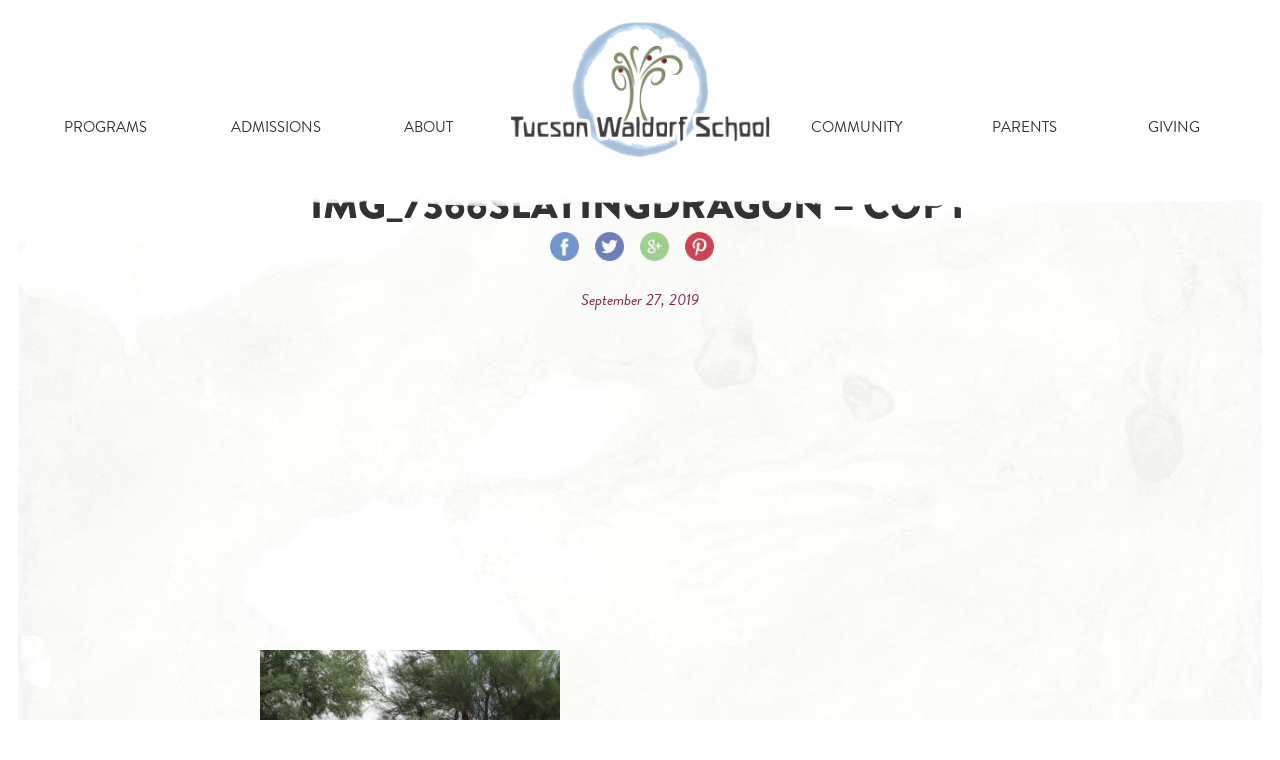

--- FILE ---
content_type: text/html; charset=UTF-8
request_url: https://tucsonwaldorf.org/2019/09/27/michaelmas-2019-celebration/img_7366slayingdragon-copy/
body_size: 10850
content:
<!DOCTYPE html>
<html lang="en-US">
<head>
	<meta charset="UTF-8">
	<meta name="viewport" content="width=device-width, initial-scale=1">
	<link rel="profile" href="https://gmpg.org/xfn/11">
	<link rel="pingback" href="https://tucsonwaldorf.org/xmlrpc.php">
		<script src="https://use.typekit.net/qkv3kku.js"></script>
	<script>try{Typekit.load({ async: true });}catch(e){}</script>

		<meta name='robots' content='index, follow, max-image-preview:large, max-snippet:-1, max-video-preview:-1' />
	<style>img:is([sizes="auto" i], [sizes^="auto," i]) { contain-intrinsic-size: 3000px 1500px }</style>
	
	<!-- This site is optimized with the Yoast SEO plugin v25.5 - https://yoast.com/wordpress/plugins/seo/ -->
	<title>IMG_7366slayingdragon - Copy - Tucson Waldorf School</title>
	<link rel="canonical" href="https://tucsonwaldorf.org/2019/09/27/michaelmas-2019-celebration/img_7366slayingdragon-copy/" />
	<meta property="og:locale" content="en_US" />
	<meta property="og:type" content="article" />
	<meta property="og:title" content="IMG_7366slayingdragon - Copy - Tucson Waldorf School" />
	<meta property="og:url" content="https://tucsonwaldorf.org/2019/09/27/michaelmas-2019-celebration/img_7366slayingdragon-copy/" />
	<meta property="og:site_name" content="Tucson Waldorf School" />
	<meta property="og:image" content="https://tucsonwaldorf.org/2019/09/27/michaelmas-2019-celebration/img_7366slayingdragon-copy" />
	<meta property="og:image:width" content="1024" />
	<meta property="og:image:height" content="681" />
	<meta property="og:image:type" content="image/jpeg" />
	<meta name="twitter:card" content="summary_large_image" />
	<script type="application/ld+json" class="yoast-schema-graph">{"@context":"https://schema.org","@graph":[{"@type":"WebPage","@id":"https://tucsonwaldorf.org/2019/09/27/michaelmas-2019-celebration/img_7366slayingdragon-copy/","url":"https://tucsonwaldorf.org/2019/09/27/michaelmas-2019-celebration/img_7366slayingdragon-copy/","name":"IMG_7366slayingdragon - Copy - Tucson Waldorf School","isPartOf":{"@id":"https://tucsonwaldorf.org/#website"},"primaryImageOfPage":{"@id":"https://tucsonwaldorf.org/2019/09/27/michaelmas-2019-celebration/img_7366slayingdragon-copy/#primaryimage"},"image":{"@id":"https://tucsonwaldorf.org/2019/09/27/michaelmas-2019-celebration/img_7366slayingdragon-copy/#primaryimage"},"thumbnailUrl":"https://s18967.pcdn.co/wp-content/uploads/2019/09/IMG_7366slayingdragon-Copy.jpg","datePublished":"2019-09-27T19:57:53+00:00","breadcrumb":{"@id":"https://tucsonwaldorf.org/2019/09/27/michaelmas-2019-celebration/img_7366slayingdragon-copy/#breadcrumb"},"inLanguage":"en-US","potentialAction":[{"@type":"ReadAction","target":["https://tucsonwaldorf.org/2019/09/27/michaelmas-2019-celebration/img_7366slayingdragon-copy/"]}]},{"@type":"ImageObject","inLanguage":"en-US","@id":"https://tucsonwaldorf.org/2019/09/27/michaelmas-2019-celebration/img_7366slayingdragon-copy/#primaryimage","url":"https://s18967.pcdn.co/wp-content/uploads/2019/09/IMG_7366slayingdragon-Copy.jpg","contentUrl":"https://s18967.pcdn.co/wp-content/uploads/2019/09/IMG_7366slayingdragon-Copy.jpg","width":3873,"height":2577},{"@type":"BreadcrumbList","@id":"https://tucsonwaldorf.org/2019/09/27/michaelmas-2019-celebration/img_7366slayingdragon-copy/#breadcrumb","itemListElement":[{"@type":"ListItem","position":1,"name":"Home","item":"https://tucsonwaldorf.org/"},{"@type":"ListItem","position":2,"name":"Michaelmas 2019 Celebration","item":"https://tucsonwaldorf.org/2019/09/27/michaelmas-2019-celebration/"},{"@type":"ListItem","position":3,"name":"IMG_7366slayingdragon &#8211; Copy"}]},{"@type":"WebSite","@id":"https://tucsonwaldorf.org/#website","url":"https://tucsonwaldorf.org/","name":"Tucson Waldorf School","description":"Parent Child Classes and Pre-K through Grade 8","publisher":{"@id":"https://tucsonwaldorf.org/#organization"},"potentialAction":[{"@type":"SearchAction","target":{"@type":"EntryPoint","urlTemplate":"https://tucsonwaldorf.org/?s={search_term_string}"},"query-input":{"@type":"PropertyValueSpecification","valueRequired":true,"valueName":"search_term_string"}}],"inLanguage":"en-US"},{"@type":"Organization","@id":"https://tucsonwaldorf.org/#organization","name":"Tucson Waldorf School","url":"https://tucsonwaldorf.org/","logo":{"@type":"ImageObject","inLanguage":"en-US","@id":"https://tucsonwaldorf.org/#/schema/logo/image/","url":"https://s18967.pcdn.co/wp-content/uploads/2016/07/TWS-Logo-Web.png","contentUrl":"https://s18967.pcdn.co/wp-content/uploads/2016/07/TWS-Logo-Web.png","width":461,"height":238,"caption":"Tucson Waldorf School"},"image":{"@id":"https://tucsonwaldorf.org/#/schema/logo/image/"}}]}</script>
	<!-- / Yoast SEO plugin. -->


<link rel='dns-prefetch' href='//tucsonwaldorf.org' />
<link rel='dns-prefetch' href='//www.google.com' />
<link rel='dns-prefetch' href='//ajax.googleapis.com' />
<link rel='dns-prefetch' href='//fonts.googleapis.com' />
<link rel="alternate" type="application/rss+xml" title="Tucson Waldorf School &raquo; Feed" href="https://tucsonwaldorf.org/feed/" />
<link rel="alternate" type="application/rss+xml" title="Tucson Waldorf School &raquo; Comments Feed" href="https://tucsonwaldorf.org/comments/feed/" />
<link rel="alternate" type="text/calendar" title="Tucson Waldorf School &raquo; iCal Feed" href="https://tucsonwaldorf.org/events/?ical=1" />
<link rel="alternate" type="application/rss+xml" title="Tucson Waldorf School &raquo; IMG_7366slayingdragon &#8211; Copy Comments Feed" href="https://tucsonwaldorf.org/2019/09/27/michaelmas-2019-celebration/img_7366slayingdragon-copy/feed/" />
<script type="text/javascript">
/* <![CDATA[ */
window._wpemojiSettings = {"baseUrl":"https:\/\/s.w.org\/images\/core\/emoji\/16.0.1\/72x72\/","ext":".png","svgUrl":"https:\/\/s.w.org\/images\/core\/emoji\/16.0.1\/svg\/","svgExt":".svg","source":{"concatemoji":"https:\/\/s18967.pcdn.co\/wp-includes\/js\/wp-emoji-release.min.js?ver=6.8.3"}};
/*! This file is auto-generated */
!function(s,n){var o,i,e;function c(e){try{var t={supportTests:e,timestamp:(new Date).valueOf()};sessionStorage.setItem(o,JSON.stringify(t))}catch(e){}}function p(e,t,n){e.clearRect(0,0,e.canvas.width,e.canvas.height),e.fillText(t,0,0);var t=new Uint32Array(e.getImageData(0,0,e.canvas.width,e.canvas.height).data),a=(e.clearRect(0,0,e.canvas.width,e.canvas.height),e.fillText(n,0,0),new Uint32Array(e.getImageData(0,0,e.canvas.width,e.canvas.height).data));return t.every(function(e,t){return e===a[t]})}function u(e,t){e.clearRect(0,0,e.canvas.width,e.canvas.height),e.fillText(t,0,0);for(var n=e.getImageData(16,16,1,1),a=0;a<n.data.length;a++)if(0!==n.data[a])return!1;return!0}function f(e,t,n,a){switch(t){case"flag":return n(e,"\ud83c\udff3\ufe0f\u200d\u26a7\ufe0f","\ud83c\udff3\ufe0f\u200b\u26a7\ufe0f")?!1:!n(e,"\ud83c\udde8\ud83c\uddf6","\ud83c\udde8\u200b\ud83c\uddf6")&&!n(e,"\ud83c\udff4\udb40\udc67\udb40\udc62\udb40\udc65\udb40\udc6e\udb40\udc67\udb40\udc7f","\ud83c\udff4\u200b\udb40\udc67\u200b\udb40\udc62\u200b\udb40\udc65\u200b\udb40\udc6e\u200b\udb40\udc67\u200b\udb40\udc7f");case"emoji":return!a(e,"\ud83e\udedf")}return!1}function g(e,t,n,a){var r="undefined"!=typeof WorkerGlobalScope&&self instanceof WorkerGlobalScope?new OffscreenCanvas(300,150):s.createElement("canvas"),o=r.getContext("2d",{willReadFrequently:!0}),i=(o.textBaseline="top",o.font="600 32px Arial",{});return e.forEach(function(e){i[e]=t(o,e,n,a)}),i}function t(e){var t=s.createElement("script");t.src=e,t.defer=!0,s.head.appendChild(t)}"undefined"!=typeof Promise&&(o="wpEmojiSettingsSupports",i=["flag","emoji"],n.supports={everything:!0,everythingExceptFlag:!0},e=new Promise(function(e){s.addEventListener("DOMContentLoaded",e,{once:!0})}),new Promise(function(t){var n=function(){try{var e=JSON.parse(sessionStorage.getItem(o));if("object"==typeof e&&"number"==typeof e.timestamp&&(new Date).valueOf()<e.timestamp+604800&&"object"==typeof e.supportTests)return e.supportTests}catch(e){}return null}();if(!n){if("undefined"!=typeof Worker&&"undefined"!=typeof OffscreenCanvas&&"undefined"!=typeof URL&&URL.createObjectURL&&"undefined"!=typeof Blob)try{var e="postMessage("+g.toString()+"("+[JSON.stringify(i),f.toString(),p.toString(),u.toString()].join(",")+"));",a=new Blob([e],{type:"text/javascript"}),r=new Worker(URL.createObjectURL(a),{name:"wpTestEmojiSupports"});return void(r.onmessage=function(e){c(n=e.data),r.terminate(),t(n)})}catch(e){}c(n=g(i,f,p,u))}t(n)}).then(function(e){for(var t in e)n.supports[t]=e[t],n.supports.everything=n.supports.everything&&n.supports[t],"flag"!==t&&(n.supports.everythingExceptFlag=n.supports.everythingExceptFlag&&n.supports[t]);n.supports.everythingExceptFlag=n.supports.everythingExceptFlag&&!n.supports.flag,n.DOMReady=!1,n.readyCallback=function(){n.DOMReady=!0}}).then(function(){return e}).then(function(){var e;n.supports.everything||(n.readyCallback(),(e=n.source||{}).concatemoji?t(e.concatemoji):e.wpemoji&&e.twemoji&&(t(e.twemoji),t(e.wpemoji)))}))}((window,document),window._wpemojiSettings);
/* ]]> */
</script>
<link rel='stylesheet' id='slick-css' href='https://s18967.pcdn.co/wp-content/themes/waldorf/assets/js/vendor/slick/slick.css?ver=0.1.6.1483590324' type='text/css' media='all' />
<link rel='stylesheet' id='slick-theme-css' href='https://s18967.pcdn.co/wp-content/themes/waldorf/assets/js/vendor/slick/slick-theme.css?ver=0.1.6.1483590324' type='text/css' media='all' />
<style id='wp-emoji-styles-inline-css' type='text/css'>

	img.wp-smiley, img.emoji {
		display: inline !important;
		border: none !important;
		box-shadow: none !important;
		height: 1em !important;
		width: 1em !important;
		margin: 0 0.07em !important;
		vertical-align: -0.1em !important;
		background: none !important;
		padding: 0 !important;
	}
</style>
<link rel='stylesheet' id='wp-block-library-css' href='https://s18967.pcdn.co/wp-includes/css/dist/block-library/style.min.css?ver=6.8.3' type='text/css' media='all' />
<style id='classic-theme-styles-inline-css' type='text/css'>
/*! This file is auto-generated */
.wp-block-button__link{color:#fff;background-color:#32373c;border-radius:9999px;box-shadow:none;text-decoration:none;padding:calc(.667em + 2px) calc(1.333em + 2px);font-size:1.125em}.wp-block-file__button{background:#32373c;color:#fff;text-decoration:none}
</style>
<style id='global-styles-inline-css' type='text/css'>
:root{--wp--preset--aspect-ratio--square: 1;--wp--preset--aspect-ratio--4-3: 4/3;--wp--preset--aspect-ratio--3-4: 3/4;--wp--preset--aspect-ratio--3-2: 3/2;--wp--preset--aspect-ratio--2-3: 2/3;--wp--preset--aspect-ratio--16-9: 16/9;--wp--preset--aspect-ratio--9-16: 9/16;--wp--preset--color--black: #000000;--wp--preset--color--cyan-bluish-gray: #abb8c3;--wp--preset--color--white: #ffffff;--wp--preset--color--pale-pink: #f78da7;--wp--preset--color--vivid-red: #cf2e2e;--wp--preset--color--luminous-vivid-orange: #ff6900;--wp--preset--color--luminous-vivid-amber: #fcb900;--wp--preset--color--light-green-cyan: #7bdcb5;--wp--preset--color--vivid-green-cyan: #00d084;--wp--preset--color--pale-cyan-blue: #8ed1fc;--wp--preset--color--vivid-cyan-blue: #0693e3;--wp--preset--color--vivid-purple: #9b51e0;--wp--preset--gradient--vivid-cyan-blue-to-vivid-purple: linear-gradient(135deg,rgba(6,147,227,1) 0%,rgb(155,81,224) 100%);--wp--preset--gradient--light-green-cyan-to-vivid-green-cyan: linear-gradient(135deg,rgb(122,220,180) 0%,rgb(0,208,130) 100%);--wp--preset--gradient--luminous-vivid-amber-to-luminous-vivid-orange: linear-gradient(135deg,rgba(252,185,0,1) 0%,rgba(255,105,0,1) 100%);--wp--preset--gradient--luminous-vivid-orange-to-vivid-red: linear-gradient(135deg,rgba(255,105,0,1) 0%,rgb(207,46,46) 100%);--wp--preset--gradient--very-light-gray-to-cyan-bluish-gray: linear-gradient(135deg,rgb(238,238,238) 0%,rgb(169,184,195) 100%);--wp--preset--gradient--cool-to-warm-spectrum: linear-gradient(135deg,rgb(74,234,220) 0%,rgb(151,120,209) 20%,rgb(207,42,186) 40%,rgb(238,44,130) 60%,rgb(251,105,98) 80%,rgb(254,248,76) 100%);--wp--preset--gradient--blush-light-purple: linear-gradient(135deg,rgb(255,206,236) 0%,rgb(152,150,240) 100%);--wp--preset--gradient--blush-bordeaux: linear-gradient(135deg,rgb(254,205,165) 0%,rgb(254,45,45) 50%,rgb(107,0,62) 100%);--wp--preset--gradient--luminous-dusk: linear-gradient(135deg,rgb(255,203,112) 0%,rgb(199,81,192) 50%,rgb(65,88,208) 100%);--wp--preset--gradient--pale-ocean: linear-gradient(135deg,rgb(255,245,203) 0%,rgb(182,227,212) 50%,rgb(51,167,181) 100%);--wp--preset--gradient--electric-grass: linear-gradient(135deg,rgb(202,248,128) 0%,rgb(113,206,126) 100%);--wp--preset--gradient--midnight: linear-gradient(135deg,rgb(2,3,129) 0%,rgb(40,116,252) 100%);--wp--preset--font-size--small: 13px;--wp--preset--font-size--medium: 20px;--wp--preset--font-size--large: 36px;--wp--preset--font-size--x-large: 42px;--wp--preset--spacing--20: 0.44rem;--wp--preset--spacing--30: 0.67rem;--wp--preset--spacing--40: 1rem;--wp--preset--spacing--50: 1.5rem;--wp--preset--spacing--60: 2.25rem;--wp--preset--spacing--70: 3.38rem;--wp--preset--spacing--80: 5.06rem;--wp--preset--shadow--natural: 6px 6px 9px rgba(0, 0, 0, 0.2);--wp--preset--shadow--deep: 12px 12px 50px rgba(0, 0, 0, 0.4);--wp--preset--shadow--sharp: 6px 6px 0px rgba(0, 0, 0, 0.2);--wp--preset--shadow--outlined: 6px 6px 0px -3px rgba(255, 255, 255, 1), 6px 6px rgba(0, 0, 0, 1);--wp--preset--shadow--crisp: 6px 6px 0px rgba(0, 0, 0, 1);}:where(.is-layout-flex){gap: 0.5em;}:where(.is-layout-grid){gap: 0.5em;}body .is-layout-flex{display: flex;}.is-layout-flex{flex-wrap: wrap;align-items: center;}.is-layout-flex > :is(*, div){margin: 0;}body .is-layout-grid{display: grid;}.is-layout-grid > :is(*, div){margin: 0;}:where(.wp-block-columns.is-layout-flex){gap: 2em;}:where(.wp-block-columns.is-layout-grid){gap: 2em;}:where(.wp-block-post-template.is-layout-flex){gap: 1.25em;}:where(.wp-block-post-template.is-layout-grid){gap: 1.25em;}.has-black-color{color: var(--wp--preset--color--black) !important;}.has-cyan-bluish-gray-color{color: var(--wp--preset--color--cyan-bluish-gray) !important;}.has-white-color{color: var(--wp--preset--color--white) !important;}.has-pale-pink-color{color: var(--wp--preset--color--pale-pink) !important;}.has-vivid-red-color{color: var(--wp--preset--color--vivid-red) !important;}.has-luminous-vivid-orange-color{color: var(--wp--preset--color--luminous-vivid-orange) !important;}.has-luminous-vivid-amber-color{color: var(--wp--preset--color--luminous-vivid-amber) !important;}.has-light-green-cyan-color{color: var(--wp--preset--color--light-green-cyan) !important;}.has-vivid-green-cyan-color{color: var(--wp--preset--color--vivid-green-cyan) !important;}.has-pale-cyan-blue-color{color: var(--wp--preset--color--pale-cyan-blue) !important;}.has-vivid-cyan-blue-color{color: var(--wp--preset--color--vivid-cyan-blue) !important;}.has-vivid-purple-color{color: var(--wp--preset--color--vivid-purple) !important;}.has-black-background-color{background-color: var(--wp--preset--color--black) !important;}.has-cyan-bluish-gray-background-color{background-color: var(--wp--preset--color--cyan-bluish-gray) !important;}.has-white-background-color{background-color: var(--wp--preset--color--white) !important;}.has-pale-pink-background-color{background-color: var(--wp--preset--color--pale-pink) !important;}.has-vivid-red-background-color{background-color: var(--wp--preset--color--vivid-red) !important;}.has-luminous-vivid-orange-background-color{background-color: var(--wp--preset--color--luminous-vivid-orange) !important;}.has-luminous-vivid-amber-background-color{background-color: var(--wp--preset--color--luminous-vivid-amber) !important;}.has-light-green-cyan-background-color{background-color: var(--wp--preset--color--light-green-cyan) !important;}.has-vivid-green-cyan-background-color{background-color: var(--wp--preset--color--vivid-green-cyan) !important;}.has-pale-cyan-blue-background-color{background-color: var(--wp--preset--color--pale-cyan-blue) !important;}.has-vivid-cyan-blue-background-color{background-color: var(--wp--preset--color--vivid-cyan-blue) !important;}.has-vivid-purple-background-color{background-color: var(--wp--preset--color--vivid-purple) !important;}.has-black-border-color{border-color: var(--wp--preset--color--black) !important;}.has-cyan-bluish-gray-border-color{border-color: var(--wp--preset--color--cyan-bluish-gray) !important;}.has-white-border-color{border-color: var(--wp--preset--color--white) !important;}.has-pale-pink-border-color{border-color: var(--wp--preset--color--pale-pink) !important;}.has-vivid-red-border-color{border-color: var(--wp--preset--color--vivid-red) !important;}.has-luminous-vivid-orange-border-color{border-color: var(--wp--preset--color--luminous-vivid-orange) !important;}.has-luminous-vivid-amber-border-color{border-color: var(--wp--preset--color--luminous-vivid-amber) !important;}.has-light-green-cyan-border-color{border-color: var(--wp--preset--color--light-green-cyan) !important;}.has-vivid-green-cyan-border-color{border-color: var(--wp--preset--color--vivid-green-cyan) !important;}.has-pale-cyan-blue-border-color{border-color: var(--wp--preset--color--pale-cyan-blue) !important;}.has-vivid-cyan-blue-border-color{border-color: var(--wp--preset--color--vivid-cyan-blue) !important;}.has-vivid-purple-border-color{border-color: var(--wp--preset--color--vivid-purple) !important;}.has-vivid-cyan-blue-to-vivid-purple-gradient-background{background: var(--wp--preset--gradient--vivid-cyan-blue-to-vivid-purple) !important;}.has-light-green-cyan-to-vivid-green-cyan-gradient-background{background: var(--wp--preset--gradient--light-green-cyan-to-vivid-green-cyan) !important;}.has-luminous-vivid-amber-to-luminous-vivid-orange-gradient-background{background: var(--wp--preset--gradient--luminous-vivid-amber-to-luminous-vivid-orange) !important;}.has-luminous-vivid-orange-to-vivid-red-gradient-background{background: var(--wp--preset--gradient--luminous-vivid-orange-to-vivid-red) !important;}.has-very-light-gray-to-cyan-bluish-gray-gradient-background{background: var(--wp--preset--gradient--very-light-gray-to-cyan-bluish-gray) !important;}.has-cool-to-warm-spectrum-gradient-background{background: var(--wp--preset--gradient--cool-to-warm-spectrum) !important;}.has-blush-light-purple-gradient-background{background: var(--wp--preset--gradient--blush-light-purple) !important;}.has-blush-bordeaux-gradient-background{background: var(--wp--preset--gradient--blush-bordeaux) !important;}.has-luminous-dusk-gradient-background{background: var(--wp--preset--gradient--luminous-dusk) !important;}.has-pale-ocean-gradient-background{background: var(--wp--preset--gradient--pale-ocean) !important;}.has-electric-grass-gradient-background{background: var(--wp--preset--gradient--electric-grass) !important;}.has-midnight-gradient-background{background: var(--wp--preset--gradient--midnight) !important;}.has-small-font-size{font-size: var(--wp--preset--font-size--small) !important;}.has-medium-font-size{font-size: var(--wp--preset--font-size--medium) !important;}.has-large-font-size{font-size: var(--wp--preset--font-size--large) !important;}.has-x-large-font-size{font-size: var(--wp--preset--font-size--x-large) !important;}
:where(.wp-block-post-template.is-layout-flex){gap: 1.25em;}:where(.wp-block-post-template.is-layout-grid){gap: 1.25em;}
:where(.wp-block-columns.is-layout-flex){gap: 2em;}:where(.wp-block-columns.is-layout-grid){gap: 2em;}
:root :where(.wp-block-pullquote){font-size: 1.5em;line-height: 1.6;}
</style>
<link rel='stylesheet' id='ccf-jquery-ui-css' href='//ajax.googleapis.com/ajax/libs/jqueryui/1.8.2/themes/smoothness/jquery-ui.css?ver=6.8.3' type='text/css' media='all' />
<link rel='stylesheet' id='ccf-form-css' href='https://s18967.pcdn.co/wp-content/plugins/custom-contact-forms/assets/build/css/form.min.css?ver=7.8.5' type='text/css' media='all' />
<link rel='stylesheet' id='base-fonts-css' href='https://fonts.googleapis.com/css?family=Open+Sans%3A400%2C400italic%2C700%2C700italic&#038;ver=0.1.6.1483590324' type='text/css' media='all' />
<link rel='stylesheet' id='base-style-css' href='https://s18967.pcdn.co/wp-content/themes/waldorf/assets/css/style.min.css?ver=0.1.6.1483590324' type='text/css' media='all' />
<script type="text/javascript" src="https://s18967.pcdn.co/wp-includes/js/jquery/jquery.min.js?ver=3.7.1" id="jquery-core-js"></script>
<script type="text/javascript" src="https://s18967.pcdn.co/wp-includes/js/jquery/jquery-migrate.min.js?ver=3.4.1" id="jquery-migrate-js"></script>
<script type="text/javascript" src="https://s18967.pcdn.co/wp-includes/js/jquery/ui/core.min.js?ver=1.13.3" id="jquery-ui-core-js"></script>
<script type="text/javascript" src="https://s18967.pcdn.co/wp-includes/js/jquery/ui/datepicker.min.js?ver=1.13.3" id="jquery-ui-datepicker-js"></script>
<script type="text/javascript" id="jquery-ui-datepicker-js-after">
/* <![CDATA[ */
jQuery(function(jQuery){jQuery.datepicker.setDefaults({"closeText":"Close","currentText":"Today","monthNames":["January","February","March","April","May","June","July","August","September","October","November","December"],"monthNamesShort":["Jan","Feb","Mar","Apr","May","Jun","Jul","Aug","Sep","Oct","Nov","Dec"],"nextText":"Next","prevText":"Previous","dayNames":["Sunday","Monday","Tuesday","Wednesday","Thursday","Friday","Saturday"],"dayNamesShort":["Sun","Mon","Tue","Wed","Thu","Fri","Sat"],"dayNamesMin":["S","M","T","W","T","F","S"],"dateFormat":"MM d, yy","firstDay":1,"isRTL":false});});
/* ]]> */
</script>
<script src='https://s18967.pcdn.co/wp-content/plugins/the-events-calendar/common/build/js/underscore-before.js'></script>
<script type="text/javascript" src="https://s18967.pcdn.co/wp-includes/js/underscore.min.js?ver=1.13.7" id="underscore-js"></script>
<script src='https://s18967.pcdn.co/wp-content/plugins/the-events-calendar/common/build/js/underscore-after.js'></script>
<script type="text/javascript" id="ccf-form-js-extra">
/* <![CDATA[ */
var ccfSettings = {"ajaxurl":"https:\/\/tucsonwaldorf.org\/wp-admin\/admin-ajax.php","required":"This field is required.","date_required":"Date is required.","hour_required":"Hour is required.","minute_required":"Minute is required.","am-pm_required":"AM\/PM is required.","match":"Emails do not match.","email":"This is not a valid email address.","recaptcha":"Your reCAPTCHA response was incorrect.","recaptcha_theme":"light","phone":"This is not a valid phone number.","digits":"This phone number is not 10 digits","hour":"This is not a valid hour.","date":"This date is not valid.","minute":"This is not a valid minute.","fileExtension":"This is not an allowed file extension","fileSize":"This file is bigger than","unknown":"An unknown error occured.","website":"This is not a valid URL. URL's must start with http(s):\/\/"};
/* ]]> */
</script>
<script type="text/javascript" src="https://s18967.pcdn.co/wp-content/plugins/custom-contact-forms/assets/build/js/form.min.js?ver=7.8.5" id="ccf-form-js"></script>
<link rel="https://api.w.org/" href="https://tucsonwaldorf.org/wp-json/" /><link rel="alternate" title="JSON" type="application/json" href="https://tucsonwaldorf.org/wp-json/wp/v2/media/2939" /><link rel="EditURI" type="application/rsd+xml" title="RSD" href="https://tucsonwaldorf.org/xmlrpc.php?rsd" />
<meta name="generator" content="WordPress 6.8.3" />
<link rel='shortlink' href='https://tucsonwaldorf.org/?p=2939' />
<link rel="alternate" title="oEmbed (JSON)" type="application/json+oembed" href="https://tucsonwaldorf.org/wp-json/oembed/1.0/embed?url=https%3A%2F%2Ftucsonwaldorf.org%2F2019%2F09%2F27%2Fmichaelmas-2019-celebration%2Fimg_7366slayingdragon-copy%2F" />
<link rel="alternate" title="oEmbed (XML)" type="text/xml+oembed" href="https://tucsonwaldorf.org/wp-json/oembed/1.0/embed?url=https%3A%2F%2Ftucsonwaldorf.org%2F2019%2F09%2F27%2Fmichaelmas-2019-celebration%2Fimg_7366slayingdragon-copy%2F&#038;format=xml" />
<meta name="tec-api-version" content="v1"><meta name="tec-api-origin" content="https://tucsonwaldorf.org"><link rel="alternate" href="https://tucsonwaldorf.org/wp-json/tribe/events/v1/" /><link rel="icon" href="https://s18967.pcdn.co/wp-content/uploads/2016/07/cropped-TWS-Insignia-Web-32x32.png" sizes="32x32" />
<link rel="icon" href="https://s18967.pcdn.co/wp-content/uploads/2016/07/cropped-TWS-Insignia-Web-192x192.png" sizes="192x192" />
<link rel="apple-touch-icon" href="https://s18967.pcdn.co/wp-content/uploads/2016/07/cropped-TWS-Insignia-Web-180x180.png" />
<meta name="msapplication-TileImage" content="https://s18967.pcdn.co/wp-content/uploads/2016/07/cropped-TWS-Insignia-Web-270x270.png" />
		<style type="text/css" id="wp-custom-css">
			.post-type-archive.post-type-archive-tribe_events header.entry-header.band.hero{
	min-height: 100px !important;
    padding-bottom: 20px !important;
}

.gateway{
	  margin: 0.6em 0em;
    max-width: 208px;
}

.band.news-events header img{
	max-width: 500px;
}		</style>
		</head>

<body class="attachment wp-singular attachment-template-default single single-attachment postid-2939 attachmentid-2939 attachment-jpeg wp-theme-waldorf tribe-no-js page-template-tucson-waldorf-school group-blog">
<div id="page" class="hfeed site">
	<a class="skip-link screen-reader-text" href="#content">Skip to content</a>

	<div id="master">

		<header id="masthead" class="site-header page-row block" role="banner">
			<div class="inner-header-wrap">
				<div class="site-branding">
					<a href="https://tucsonwaldorf.org/" rel="home">
						<img class="site-logo" src="https://s18967.pcdn.co/wp-content/themes/waldorf/assets/images/logo.png?ver=0.1.6.1483590324" alt="Tucson Waldorf School"/>
					</a>
				</div>

						<nav id="nav-menu-primary" class="nav-primary main-navigation">
							<button type="button" role="button" aria-label="Toggle Navigation" class="lines-button x2 menu-toggle" aria-controls="menu" aria-expanded="false">
					<span class="lines"></span>
				</button>
						<div class="mobile-menu-wrapper">
						<div class="menu-primary-menu-container"><ul id="primary-menu" class="menu"><li id="menu-item-310" class="menu-item menu-item-type-post_type menu-item-object-page menu-item-has-children menu-item-310"><div class="sub-menu-wrap"><span class="sub-menu-close">BACK</span><a href="https://tucsonwaldorf.org/program-overview/">Programs</a>
<ul class="sub-menu">
	<li id="menu-item-311" class="menu-item menu-item-type-post_type menu-item-object-page menu-item-311"><a href="https://tucsonwaldorf.org/program-overview/">Program Overview</a></li>
	<li id="menu-item-312" class="menu-item menu-item-type-post_type menu-item-object-page menu-item-has-children menu-item-312"><a href="https://tucsonwaldorf.org/program-overview/early-childhood/">Playgarden</a>
	<ul class="sub-menu">
		<li id="menu-item-482" class="menu-item menu-item-type-custom menu-item-object-custom menu-item-482"><a href="https://tucsonwaldorf.org/program/parent-child-class/">Parent &#038; Child Class</a></li>
		<li id="menu-item-5676" class="menu-item menu-item-type-post_type menu-item-object-program menu-item-5676"><a href="https://tucsonwaldorf.org/program/nursery/">Nursery</a></li>
		<li id="menu-item-5677" class="menu-item menu-item-type-post_type menu-item-object-program menu-item-5677"><a href="https://tucsonwaldorf.org/program/kindergarten/">Mixed-Age Kindergarten</a></li>
	</ul>
</li>
	<li id="menu-item-314" class="menu-item menu-item-type-post_type menu-item-object-page menu-item-has-children menu-item-314"><a href="https://tucsonwaldorf.org/program-overview/grade-school/">Grade School</a>
	<ul class="sub-menu">
		<li id="menu-item-475" class="menu-item menu-item-type-custom menu-item-object-custom menu-item-475"><a href="https://tucsonwaldorf.org/program/grade-1/">Grade 1</a></li>
		<li id="menu-item-474" class="menu-item menu-item-type-custom menu-item-object-custom menu-item-474"><a href="https://tucsonwaldorf.org/program/grade-2/">Grade 2</a></li>
		<li id="menu-item-476" class="menu-item menu-item-type-custom menu-item-object-custom menu-item-476"><a href="https://tucsonwaldorf.org/program/grade-3/">Grade 3</a></li>
		<li id="menu-item-477" class="menu-item menu-item-type-custom menu-item-object-custom menu-item-477"><a href="https://tucsonwaldorf.org/program/grade-4/">Grade 4</a></li>
		<li id="menu-item-478" class="menu-item menu-item-type-custom menu-item-object-custom menu-item-478"><a href="https://tucsonwaldorf.org/program/grade-5/">Grade 5</a></li>
	</ul>
</li>
	<li id="menu-item-313" class="menu-item menu-item-type-post_type menu-item-object-page menu-item-has-children menu-item-313"><a href="https://tucsonwaldorf.org/program-overview/middle-school/">Middle School</a>
	<ul class="sub-menu">
		<li id="menu-item-479" class="menu-item menu-item-type-custom menu-item-object-custom menu-item-479"><a href="https://tucsonwaldorf.org/program/grade-6/">Grade 6</a></li>
		<li id="menu-item-480" class="menu-item menu-item-type-custom menu-item-object-custom menu-item-480"><a href="https://tucsonwaldorf.org/program/grade-7/">Grade 7</a></li>
		<li id="menu-item-481" class="menu-item menu-item-type-custom menu-item-object-custom menu-item-481"><a href="https://tucsonwaldorf.org/program/grade-8">Grade 8</a></li>
	</ul>
</li>
	<li id="menu-item-317" class="menu-item menu-item-type-post_type menu-item-object-page menu-item-317"><a href="https://tucsonwaldorf.org/program-overview/extended-care-program/">Playgarden Afternoon &#038; Grades Extended Day Programs</a></li>
</ul>
</div></li>
<li id="menu-item-418" class="menu-item menu-item-type-post_type menu-item-object-page menu-item-has-children menu-item-418"><div class="sub-menu-wrap"><span class="sub-menu-close">BACK</span><a href="https://tucsonwaldorf.org/admissions/">Admissions</a>
<ul class="sub-menu">
	<li id="menu-item-1087" class="menu-item menu-item-type-post_type menu-item-object-page menu-item-1087"><a href="https://tucsonwaldorf.org/contact-us/inquiry-form/">Enrollment Inquiry</a></li>
	<li id="menu-item-417" class="menu-item menu-item-type-post_type menu-item-object-page menu-item-417"><a href="https://tucsonwaldorf.org/admissions/tour/">Tours</a></li>
	<li id="menu-item-1057" class="menu-item menu-item-type-post_type menu-item-object-page menu-item-has-children menu-item-1057"><a href="https://tucsonwaldorf.org/admissions/">How to Apply and Enroll</a>
	<ul class="sub-menu">
		<li id="menu-item-498" class="menu-item menu-item-type-post_type menu-item-object-page menu-item-498"><a href="https://tucsonwaldorf.org/admissions/parent-child-class-admissions/">Parent-Child Class Admissions</a></li>
		<li id="menu-item-497" class="menu-item menu-item-type-post_type menu-item-object-page menu-item-497"><a href="https://tucsonwaldorf.org/admissions/nursery-kindergarten-admissions/">Playgarden Program Admissions</a></li>
		<li id="menu-item-496" class="menu-item menu-item-type-post_type menu-item-object-page menu-item-496"><a href="https://tucsonwaldorf.org/admissions/grades-1-8-admissions/">Grades 1-8 Admissions</a></li>
	</ul>
</li>
	<li id="menu-item-862" class="menu-item menu-item-type-post_type menu-item-object-page menu-item-862"><a href="https://tucsonwaldorf.org/tuition-and-fees/">Tuition and Scholarship Assistance</a></li>
	<li id="menu-item-2617" class="menu-item menu-item-type-post_type menu-item-object-page menu-item-2617"><a href="https://tucsonwaldorf.org/admissions/how-to-apply-and-enroll/">Apply Now</a></li>
</ul>
</div></li>
<li id="menu-item-416" class="menu-item menu-item-type-post_type menu-item-object-page menu-item-has-children menu-item-416"><div class="sub-menu-wrap"><span class="sub-menu-close">BACK</span><a href="https://tucsonwaldorf.org/about-us/">About</a>
<ul class="sub-menu">
	<li id="menu-item-511" class="menu-item menu-item-type-post_type menu-item-object-page menu-item-511"><a href="https://tucsonwaldorf.org/about-us/philosophy-mission-vision/">Philosophy, Mission, &#038; Vision</a></li>
	<li id="menu-item-510" class="menu-item menu-item-type-post_type menu-item-object-page menu-item-510"><a href="https://tucsonwaldorf.org/about-us/history/">History</a></li>
	<li id="menu-item-576" class="menu-item menu-item-type-post_type menu-item-object-page menu-item-576"><a href="https://tucsonwaldorf.org/about-us/faculty/">Faculty</a></li>
	<li id="menu-item-575" class="menu-item menu-item-type-post_type menu-item-object-page menu-item-575"><a href="https://tucsonwaldorf.org/about-us/leadership/">Administrative Staff &#038; Board of Trustees</a></li>
	<li id="menu-item-4411" class="menu-item menu-item-type-post_type menu-item-object-page menu-item-4411"><a href="https://tucsonwaldorf.org/about-us/diversity-equity-and-inclusion/">Diversity, Equity, and Inclusion</a></li>
	<li id="menu-item-509" class="menu-item menu-item-type-post_type menu-item-object-page menu-item-509"><a href="https://tucsonwaldorf.org/articles-press-newsletters-videos/">Articles, Press, Newsletters &#038; Videos</a></li>
	<li id="menu-item-521" class="menu-item menu-item-type-post_type menu-item-object-page menu-item-521"><a href="https://tucsonwaldorf.org/about-us/employment/">Employment</a></li>
	<li id="menu-item-533" class="menu-item menu-item-type-post_type menu-item-object-page menu-item-533"><a href="https://tucsonwaldorf.org/contact-us/">Contact Us</a></li>
</ul>
</div></li>
</ul><ul id="primary-menu" class="menu right"><li><div class="sub-menu-wrap"><span class="sub-menu-close">BACK</span><a href="/news-events/">Community</a>
<ul class="sub-menu">
	<li id="menu-item-433" class="menu-item menu-item-type-custom menu-item-object-custom menu-item-433"><a href="/events/list/">Events</a></li>
	<li id="menu-item-523" class="menu-item menu-item-type-post_type menu-item-object-page current_page_parent menu-item-523"><a href="https://tucsonwaldorf.org/news-events/">News</a></li>
	<li id="menu-item-522" class="menu-item menu-item-type-post_type menu-item-object-page menu-item-522"><a href="https://tucsonwaldorf.org/festivals-annual-events/">Festivals &#038; Annual Events</a></li>
	<li id="menu-item-529" class="menu-item menu-item-type-post_type menu-item-object-page menu-item-529"><a href="https://tucsonwaldorf.org/volunteer-opportunities/">School Service Opportunities</a></li>
	<li id="menu-item-530" class="menu-item menu-item-type-post_type menu-item-object-page menu-item-530"><a href="https://tucsonwaldorf.org/about-us/our-alumni-high-school-and-beyond/">Alumni &#038; Community Connections</a></li>
</ul>
</div></li>
<li id="menu-item-2134" class="menu-item menu-item-type-post_type menu-item-object-page menu-item-has-children menu-item-2134"><div class="sub-menu-wrap"><span class="sub-menu-close">BACK</span><a href="https://tucsonwaldorf.org/parents/">Parents</a>
<ul class="sub-menu">
	<li id="menu-item-2143" class="menu-item menu-item-type-post_type menu-item-object-page menu-item-2143"><a href="https://tucsonwaldorf.org/parents/">Parent Resources</a></li>
	<li id="menu-item-440" class="menu-item menu-item-type-custom menu-item-object-custom menu-item-440"><a href="https://s18967.pcdn.co/wp-content/uploads/2017/09/FinalParentHandbookFall2017-1.pdf">Parent Handbook</a></li>
	<li id="menu-item-2159" class="menu-item menu-item-type-post_type menu-item-object-page menu-item-2159"><a href="https://tucsonwaldorf.org/parents-2/">Waldorf Education Resources</a></li>
</ul>
</div></li>
<li id="menu-item-410" class="menu-item menu-item-type-post_type menu-item-object-page menu-item-has-children menu-item-410"><div class="sub-menu-wrap"><span class="sub-menu-close">BACK</span><a href="https://tucsonwaldorf.org/giving/">Giving</a>
<ul class="sub-menu">
	<li id="menu-item-415" class="menu-item menu-item-type-custom menu-item-object-custom menu-item-415"><a href="https://arizonatuitionconnection.lpages.co/tucson-waldorf-school/">Arizona Tuition Connection Tax Credit</a></li>
	<li id="menu-item-414" class="menu-item menu-item-type-post_type menu-item-object-page menu-item-414"><a href="https://tucsonwaldorf.org/giving/annual-fund/">Annual Fund</a></li>
	<li id="menu-item-413" class="menu-item menu-item-type-post_type menu-item-object-page menu-item-413"><a href="https://tucsonwaldorf.org/giving/other-ways-to-give/">Other Ways to Give</a></li>
	<li id="menu-item-411" class="menu-item menu-item-type-post_type menu-item-object-page menu-item-411"><a href="https://tucsonwaldorf.org/giving/capital-campaign-river-bend-campus/">Capital Campaign</a></li>
	<li id="menu-item-6428" class="menu-item menu-item-type-post_type menu-item-object-page menu-item-6428"><a href="https://tucsonwaldorf.org/giving/annual-reports/">Annual Reports</a></li>
</ul>
</div></li>
</ul></div>						</div>
					</nav>
					</div>
		</header>

		<div id="content" class="site-content block push">

	<div id="primary" class="content-area">
		<main id="main" class="site-main" role="main">

		
			<article id="post-2939" class="post-2939 attachment type-attachment status-inherit hentry">
	<header class="entry-header">
		
		<h1 class="entry-title">IMG_7366slayingdragon &#8211; Copy</h1>
		<div class="entry-meta">
			<div class="sharing-icons"><a class="share facebook" target="_blank" href="https://www.facebook.com/dialog/share_open_graph?app_id=635992436563054&#038;display=popup&#038;action_type=og.likes&#038;action_properties=%7B%22object%22%3A%22https%3A%5C%2F%5C%2Ftucsonwaldorf.org%5C%2F2019%5C%2F09%5C%2F27%5C%2Fmichaelmas-2019-celebration%5C%2Fimg_7366slayingdragon-copy%5C%2F%22%2C%22image%22%3A%22https%3A%5C%2F%5C%2Ftucsonwaldorf.org%5C%2Fwp-content%5C%2Fuploads%5C%2F2019%5C%2F09%5C%2FIMG_7366slayingdragon-Copy.jpg%22%7D&#038;href=https%3A%2F%2Ftucsonwaldorf.org%2F%3Fp%3D2939&#038;redirect_uri=https%3A%2F%2Ftucsonwaldorf.org%2F2019%2F09%2F27%2Fmichaelmas-2019-celebration%2Fimg_7366slayingdragon-copy%2F"><span class="screen-reader-text">Share on Facebook</span></a><a class="share twitter" target="_blank" href="https://twitter.com/intent/tweet?text=IMG_7366slayingdragon+%26%238211%3B+Copy&#038;url=https%3A%2F%2Ftucsonwaldorf.org%2F2019%2F09%2F27%2Fmichaelmas-2019-celebration%2Fimg_7366slayingdragon-copy%2F&#038;hashtags=waldorf&#038;via=tucsonwaldorf"><span class="screen-reader-text">Share on Twitter</span></a><a class="share google-plus" target="_blank" href="https://plus.google.com/share?url=https%3A%2F%2Ftucsonwaldorf.org%2F2019%2F09%2F27%2Fmichaelmas-2019-celebration%2Fimg_7366slayingdragon-copy%2F"><span class="screen-reader-text">Share on Google Plus</span></a><a class="share pinterest" target="_blank" href="https://www.pinterest.com/pin/create/button/?url=https%3A%2F%2Ftucsonwaldorf.org%2F2019%2F09%2F27%2Fmichaelmas-2019-celebration%2Fimg_7366slayingdragon-copy%2F&#038;media=https%3A%2F%2Ftucsonwaldorf.org%2Fwp-content%2Fuploads%2F2019%2F09%2FIMG_7366slayingdragon-Copy.jpg&#038;description="><span class="screen-reader-text">Share on Pinterest</span></a></div>			<span class="posted-on"><a href="https://tucsonwaldorf.org/2019/09/27/michaelmas-2019-celebration/img_7366slayingdragon-copy/" rel="bookmark"><time class="entry-date published updated" datetime="2019-09-27T12:57:53-07:00">September 27, 2019</time></a></span><span class="byline"> <span class="author vcard"><a class="url fn n" href="https://tucsonwaldorf.org/author/rebecca/">Rebecca Briamonte</a></span></span>		</div>
	</header>

	<div class="entry-content">
		<p class="attachment"><a href='https://s18967.pcdn.co/wp-content/uploads/2019/09/IMG_7366slayingdragon-Copy.jpg'><img fetchpriority="high" decoding="async" width="300" height="200" src="https://s18967.pcdn.co/wp-content/uploads/2019/09/IMG_7366slayingdragon-Copy-300x200.jpg" class="attachment-medium size-medium" alt="" srcset="https://s18967.pcdn.co/wp-content/uploads/2019/09/IMG_7366slayingdragon-Copy-300x200.jpg 300w, https://s18967.pcdn.co/wp-content/uploads/2019/09/IMG_7366slayingdragon-Copy-768x511.jpg 768w, https://s18967.pcdn.co/wp-content/uploads/2019/09/IMG_7366slayingdragon-Copy-1024x681.jpg 1024w, https://s18967.pcdn.co/wp-content/uploads/2019/09/IMG_7366slayingdragon-Copy-1600x1065.jpg 1600w, https://s18967.pcdn.co/wp-content/uploads/2019/09/IMG_7366slayingdragon-Copy-271x180.jpg 271w" sizes="(max-width: 300px) 100vw, 300px" /></a></p>
			</div>

	<footer class="entry-footer">
			</footer>
</article>

			
	<nav class="navigation post-navigation" aria-label="Posts">
		<h2 class="screen-reader-text">Post navigation</h2>
		<div class="nav-links"><div class="nav-previous"><a href="https://tucsonwaldorf.org/2019/09/27/michaelmas-2019-celebration/" rel="prev">Michaelmas 2019 Celebration</a></div></div>
	</nav>
		
		</main>
	</div>


		</div>
		<footer id="colophon" class="site-footer site-footer block" role="contentinfo">
			<div class="foot-info">
				<div class="foot-social">
					<a class="social-icon facebook-icon" href="https://www.facebook.com/Tucson-Waldorf-School-127093574014046/"><span>Facebook</span></a>
					<a class="social-icon twitter-icon" href="https://twitter.com/WaldorfTucson"><span>Twitter</span></a>
					<a class="social-icon pinterest-icon" href="https://www.pinterest.com/tucsonwaldorf/"><span>Pinterest</span></a>
					<a class="social-icon instagram-icon" href="https://www.instagram.com/tucsonwaldorfschool/"><span>Instagram</span></a>
				</div>
				<a id="mailing-list-cta" class="button cta-btn" href="https://visitor.r20.constantcontact.com/manage/optin?v=001RmASHJDEZJZO8y2NEpq-kgm8_ryEGlB-">Join Mailing List</a>

				<h3 id="js-footer-heading">Parent Child Classes and Pre-K through Grade 8</h3>
				<p id="js-address">3605 East River Road, Tucson, AZ 85718</p>
				<p>Tel <span id="js-phone-number">(520) 529-1032</span></p>
			</div>
			<div class="wrap">
				<div class="accreditation">
					<a title="Waldorf early childhood association of north america" href="http://www.waldorfearlychildhood.org/"><img class="accredit" src="https://s18967.pcdn.co/wp-content/themes/waldorf/assets/images/Wecan.png" srcset="https://s18967.pcdn.co/wp-content/themes/waldorf/assets/images/Wecan.png 1x, https://s18967.pcdn.co/wp-content/themes/waldorf/assets/images/Wecan@2x.png 2x"></a>
					<a title="Association of Waldorf Schools of North America" href="https://waldorfeducation.org/awsna"><img class="accredit" src="https://s18967.pcdn.co/wp-content/themes/waldorf/assets/images/AWSNA-alt.jpg"></a>
					<a title="Gateway" href="https://gatewaytucson.com/"><img class="gateway" src="https://s18967.pcdn.co/wp-content/themes/waldorf/assets/images/gateway@2x.png"></a>
					<p class="accreditation-txt">An accredited, full member of AWSNA.</p>
				</div>
				<div class="built-by">
					Site design by <a href="https://envokedesign.com/" rel="designer">Envoke Design</a>				</div>
			</div>
		</footer>

	</div>
</div>
<script type="speculationrules">
{"prefetch":[{"source":"document","where":{"and":[{"href_matches":"\/*"},{"not":{"href_matches":["\/wp-*.php","\/wp-admin\/*","\/wp-content\/uploads\/*","\/wp-content\/*","\/wp-content\/plugins\/*","\/wp-content\/themes\/waldorf\/*","\/*\\?(.+)"]}},{"not":{"selector_matches":"a[rel~=\"nofollow\"]"}},{"not":{"selector_matches":".no-prefetch, .no-prefetch a"}}]},"eagerness":"conservative"}]}
</script>
		<script>
		( function ( body ) {
			'use strict';
			body.className = body.className.replace( /\btribe-no-js\b/, 'tribe-js' );
		} )( document.body );
		</script>
				<script>
			(function(i,s,o,g,r,a,m){i['GoogleAnalyticsObject']=r;i[r]=i[r]||function(){
					(i[r].q=i[r].q||[]).push(arguments)},i[r].l=1*new Date();a=s.createElement(o),
				m=s.getElementsByTagName(o)[0];a.async=1;a.src=g;m.parentNode.insertBefore(a,m)
			})(window,document,'script','//www.google-analytics.com/analytics.js','ga');

			ga('create', 'UA-55546843-1', 'auto');
			ga('send', 'pageview');
		</script>
		<script> /* <![CDATA[ */var tribe_l10n_datatables = {"aria":{"sort_ascending":": activate to sort column ascending","sort_descending":": activate to sort column descending"},"length_menu":"Show _MENU_ entries","empty_table":"No data available in table","info":"Showing _START_ to _END_ of _TOTAL_ entries","info_empty":"Showing 0 to 0 of 0 entries","info_filtered":"(filtered from _MAX_ total entries)","zero_records":"No matching records found","search":"Search:","all_selected_text":"All items on this page were selected. ","select_all_link":"Select all pages","clear_selection":"Clear Selection.","pagination":{"all":"All","next":"Next","previous":"Previous"},"select":{"rows":{"0":"","_":": Selected %d rows","1":": Selected 1 row"}},"datepicker":{"dayNames":["Sunday","Monday","Tuesday","Wednesday","Thursday","Friday","Saturday"],"dayNamesShort":["Sun","Mon","Tue","Wed","Thu","Fri","Sat"],"dayNamesMin":["S","M","T","W","T","F","S"],"monthNames":["January","February","March","April","May","June","July","August","September","October","November","December"],"monthNamesShort":["January","February","March","April","May","June","July","August","September","October","November","December"],"monthNamesMin":["Jan","Feb","Mar","Apr","May","Jun","Jul","Aug","Sep","Oct","Nov","Dec"],"nextText":"Next","prevText":"Prev","currentText":"Today","closeText":"Done","today":"Today","clear":"Clear"}};/* ]]> */ </script><script type="text/javascript" src="https://s18967.pcdn.co/wp-content/themes/waldorf/assets/js/vendor/slick/slick.min.js?ver=0.1.6.1483590324" id="slick-js"></script>
<script type="text/javascript" src="//www.google.com/recaptcha/api.js?ver=7.8.5&amp;onload=ccfRecaptchaOnload&amp;render=explicit" id="ccf-google-recaptcha-js"></script>
<script type="text/javascript" src="https://s18967.pcdn.co/wp-includes/js/backbone.min.js?ver=1.6.0" id="backbone-js"></script>
<script type="text/javascript" id="wp-api-ccf-js-extra">
/* <![CDATA[ */
var WP_API_Settings = {"root":"https:\/\/tucsonwaldorf.org\/wp-json\/","nonce":"be59a96e73"};
/* ]]> */
</script>
<script type="text/javascript" src="https://s18967.pcdn.co/wp-content/plugins/custom-contact-forms/wp-api/wp-api.js?ver=1.2" id="wp-api-ccf-js"></script>
<script type="text/javascript" id="base-js-extra">
/* <![CDATA[ */
var Envoke = {"OffCanvas":{"menuSlug":"primary"}};
/* ]]> */
</script>
<script type="text/javascript" src="https://s18967.pcdn.co/wp-content/themes/waldorf/assets/js/main.min.js?ver=0.1.6.1483590324" id="base-js"></script>

<script defer src="https://static.cloudflareinsights.com/beacon.min.js/vcd15cbe7772f49c399c6a5babf22c1241717689176015" integrity="sha512-ZpsOmlRQV6y907TI0dKBHq9Md29nnaEIPlkf84rnaERnq6zvWvPUqr2ft8M1aS28oN72PdrCzSjY4U6VaAw1EQ==" data-cf-beacon='{"version":"2024.11.0","token":"9a038b79b54d4ade9522f2c1d18f323b","r":1,"server_timing":{"name":{"cfCacheStatus":true,"cfEdge":true,"cfExtPri":true,"cfL4":true,"cfOrigin":true,"cfSpeedBrain":true},"location_startswith":null}}' crossorigin="anonymous"></script>
</body>
</html>
